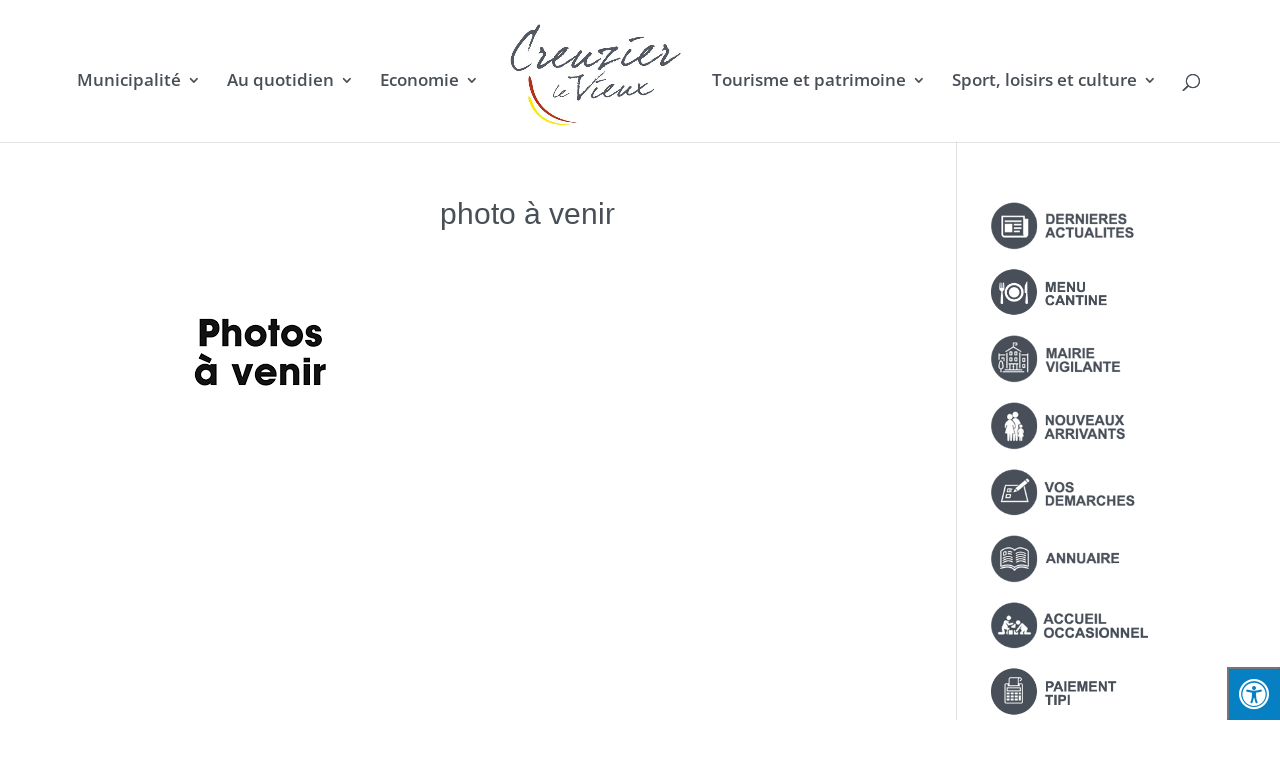

--- FILE ---
content_type: text/plain
request_url: https://www.google-analytics.com/j/collect?v=1&_v=j102&a=1005930144&t=pageview&_s=1&dl=https%3A%2F%2Fwww.creuzier-le-vieux.com%2Fconseil%2Fconseil-municipal%2Fphoto-a-venir%2F&ul=en-us%40posix&dt=photo%20%C3%A0%20venir%20-%20Commune%20de%20Creuzier%20le%20Vieux&sr=1280x720&vp=1280x720&_u=IEBAAEABAAAAACAAI~&jid=1108424625&gjid=1386400594&cid=1809864935.1763243512&tid=UA-24418194-38&_gid=7386829.1763243512&_r=1&_slc=1&z=507451442
body_size: -452
content:
2,cG-Q83T6Q2622